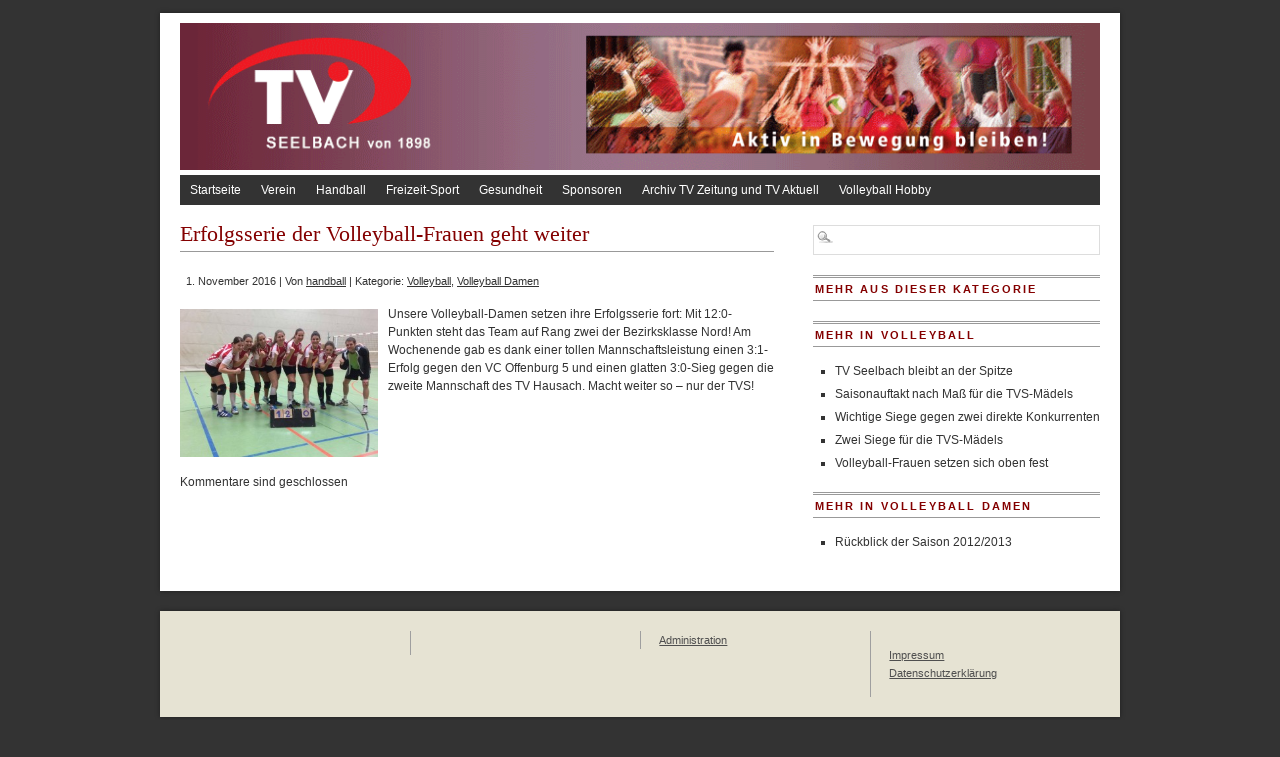

--- FILE ---
content_type: text/html; charset=UTF-8
request_url: http://www.tv-seelbach.de/2016/11/erfolgsserie-der-volleyball-frauen-geht-weiter/
body_size: 8090
content:
<!DOCTYPE html PUBLIC "-//W3C//DTD XHTML 1.0 Transitional//EN" "http://www.w3.org/TR/xhtml1/DTD/xhtml1-transitional.dtd">
<html xmlns="http://www.w3.org/1999/xhtml" lang="de">
<head profile="http://gmpg.org/xfn/11">
<meta http-equiv="Content-Type" content="text/html; charset=UTF-8" />
<meta name="viewport" content="width=device-width, maximum-scale=1.0, minimum-scale=1.0, initial-scale=1" />	<title>  Erfolgsserie der Volleyball-Frauen geht weiter - TV Seelbach</title>
<link rel="stylesheet" type="text/css" media="screen" href="http://www.tv-seelbach.de/wp-content/themes/branfordmagazine-pro/style.css" />
	<link rel="stylesheet" type="text/css" media="screen" href="http://www.tv-seelbach.de/wp-content/themes/branfordmagazine-pro/styles/style_default.css" />
	<link rel="stylesheet" type="text/css" media="screen" href="http://www.tv-seelbach.de/wp-content/themes/branfordmagazine-pro/styles/mediaqueries.css" />
<link rel="stylesheet" type="text/css" media="print" href="http://www.tv-seelbach.de/wp-content/themes/branfordmagazine-pro/styles/print.css" />
<!--[if lt IE 9]>
	<script src="http://css3-mediaqueries-js.googlecode.com/svn/trunk/css3-mediaqueries.js"></script>
    <script src="http://ie7-js.googlecode.com/svn/version/2.1(beta4)/IE9.js"></script>
<![endif]-->
<style type="text/css">
body, select, input, textarea { font: 12px Arial, Verdana, Sans-Serif; line-height: 1.5em; }
#leftcol, #rightcol, .entry { text-align: left; }
</style>

<!-- WP HEAD STARTS -->
<meta name='robots' content='max-image-preview:large' />
<link rel='dns-prefetch' href='//ajax.googleapis.com' />
<link rel="alternate" type="application/rss+xml" title="TV Seelbach &raquo; Feed" href="http://www.tv-seelbach.de/feed/" />
<link rel="alternate" type="application/rss+xml" title="TV Seelbach &raquo; Kommentar-Feed" href="http://www.tv-seelbach.de/comments/feed/" />
<link rel="alternate" type="application/rss+xml" title="TV Seelbach &raquo; Erfolgsserie der Volleyball-Frauen geht weiter Kommentar-Feed" href="http://www.tv-seelbach.de/2016/11/erfolgsserie-der-volleyball-frauen-geht-weiter/feed/" />
<script type="text/javascript">
window._wpemojiSettings = {"baseUrl":"https:\/\/s.w.org\/images\/core\/emoji\/14.0.0\/72x72\/","ext":".png","svgUrl":"https:\/\/s.w.org\/images\/core\/emoji\/14.0.0\/svg\/","svgExt":".svg","source":{"concatemoji":"http:\/\/www.tv-seelbach.de\/wp-includes\/js\/wp-emoji-release.min.js?ver=6.3.7"}};
/*! This file is auto-generated */
!function(i,n){var o,s,e;function c(e){try{var t={supportTests:e,timestamp:(new Date).valueOf()};sessionStorage.setItem(o,JSON.stringify(t))}catch(e){}}function p(e,t,n){e.clearRect(0,0,e.canvas.width,e.canvas.height),e.fillText(t,0,0);var t=new Uint32Array(e.getImageData(0,0,e.canvas.width,e.canvas.height).data),r=(e.clearRect(0,0,e.canvas.width,e.canvas.height),e.fillText(n,0,0),new Uint32Array(e.getImageData(0,0,e.canvas.width,e.canvas.height).data));return t.every(function(e,t){return e===r[t]})}function u(e,t,n){switch(t){case"flag":return n(e,"\ud83c\udff3\ufe0f\u200d\u26a7\ufe0f","\ud83c\udff3\ufe0f\u200b\u26a7\ufe0f")?!1:!n(e,"\ud83c\uddfa\ud83c\uddf3","\ud83c\uddfa\u200b\ud83c\uddf3")&&!n(e,"\ud83c\udff4\udb40\udc67\udb40\udc62\udb40\udc65\udb40\udc6e\udb40\udc67\udb40\udc7f","\ud83c\udff4\u200b\udb40\udc67\u200b\udb40\udc62\u200b\udb40\udc65\u200b\udb40\udc6e\u200b\udb40\udc67\u200b\udb40\udc7f");case"emoji":return!n(e,"\ud83e\udef1\ud83c\udffb\u200d\ud83e\udef2\ud83c\udfff","\ud83e\udef1\ud83c\udffb\u200b\ud83e\udef2\ud83c\udfff")}return!1}function f(e,t,n){var r="undefined"!=typeof WorkerGlobalScope&&self instanceof WorkerGlobalScope?new OffscreenCanvas(300,150):i.createElement("canvas"),a=r.getContext("2d",{willReadFrequently:!0}),o=(a.textBaseline="top",a.font="600 32px Arial",{});return e.forEach(function(e){o[e]=t(a,e,n)}),o}function t(e){var t=i.createElement("script");t.src=e,t.defer=!0,i.head.appendChild(t)}"undefined"!=typeof Promise&&(o="wpEmojiSettingsSupports",s=["flag","emoji"],n.supports={everything:!0,everythingExceptFlag:!0},e=new Promise(function(e){i.addEventListener("DOMContentLoaded",e,{once:!0})}),new Promise(function(t){var n=function(){try{var e=JSON.parse(sessionStorage.getItem(o));if("object"==typeof e&&"number"==typeof e.timestamp&&(new Date).valueOf()<e.timestamp+604800&&"object"==typeof e.supportTests)return e.supportTests}catch(e){}return null}();if(!n){if("undefined"!=typeof Worker&&"undefined"!=typeof OffscreenCanvas&&"undefined"!=typeof URL&&URL.createObjectURL&&"undefined"!=typeof Blob)try{var e="postMessage("+f.toString()+"("+[JSON.stringify(s),u.toString(),p.toString()].join(",")+"));",r=new Blob([e],{type:"text/javascript"}),a=new Worker(URL.createObjectURL(r),{name:"wpTestEmojiSupports"});return void(a.onmessage=function(e){c(n=e.data),a.terminate(),t(n)})}catch(e){}c(n=f(s,u,p))}t(n)}).then(function(e){for(var t in e)n.supports[t]=e[t],n.supports.everything=n.supports.everything&&n.supports[t],"flag"!==t&&(n.supports.everythingExceptFlag=n.supports.everythingExceptFlag&&n.supports[t]);n.supports.everythingExceptFlag=n.supports.everythingExceptFlag&&!n.supports.flag,n.DOMReady=!1,n.readyCallback=function(){n.DOMReady=!0}}).then(function(){return e}).then(function(){var e;n.supports.everything||(n.readyCallback(),(e=n.source||{}).concatemoji?t(e.concatemoji):e.wpemoji&&e.twemoji&&(t(e.twemoji),t(e.wpemoji)))}))}((window,document),window._wpemojiSettings);
</script>
<style type="text/css">
img.wp-smiley,
img.emoji {
	display: inline !important;
	border: none !important;
	box-shadow: none !important;
	height: 1em !important;
	width: 1em !important;
	margin: 0 0.07em !important;
	vertical-align: -0.1em !important;
	background: none !important;
	padding: 0 !important;
}
</style>
	<link rel='stylesheet' id='PRiNZshortcodeStylesheet-css' href='http://www.tv-seelbach.de/wp-content/plugins/prinz_shortcode_collection/prinz_shortcodecollection.css?ver=6.3.7' type='text/css' media='screen' />
<link rel='stylesheet' id='wp-block-library-css' href='http://www.tv-seelbach.de/wp-includes/css/dist/block-library/style.min.css?ver=6.3.7' type='text/css' media='all' />
<style id='classic-theme-styles-inline-css' type='text/css'>
/*! This file is auto-generated */
.wp-block-button__link{color:#fff;background-color:#32373c;border-radius:9999px;box-shadow:none;text-decoration:none;padding:calc(.667em + 2px) calc(1.333em + 2px);font-size:1.125em}.wp-block-file__button{background:#32373c;color:#fff;text-decoration:none}
</style>
<style id='global-styles-inline-css' type='text/css'>
body{--wp--preset--color--black: #000000;--wp--preset--color--cyan-bluish-gray: #abb8c3;--wp--preset--color--white: #ffffff;--wp--preset--color--pale-pink: #f78da7;--wp--preset--color--vivid-red: #cf2e2e;--wp--preset--color--luminous-vivid-orange: #ff6900;--wp--preset--color--luminous-vivid-amber: #fcb900;--wp--preset--color--light-green-cyan: #7bdcb5;--wp--preset--color--vivid-green-cyan: #00d084;--wp--preset--color--pale-cyan-blue: #8ed1fc;--wp--preset--color--vivid-cyan-blue: #0693e3;--wp--preset--color--vivid-purple: #9b51e0;--wp--preset--gradient--vivid-cyan-blue-to-vivid-purple: linear-gradient(135deg,rgba(6,147,227,1) 0%,rgb(155,81,224) 100%);--wp--preset--gradient--light-green-cyan-to-vivid-green-cyan: linear-gradient(135deg,rgb(122,220,180) 0%,rgb(0,208,130) 100%);--wp--preset--gradient--luminous-vivid-amber-to-luminous-vivid-orange: linear-gradient(135deg,rgba(252,185,0,1) 0%,rgba(255,105,0,1) 100%);--wp--preset--gradient--luminous-vivid-orange-to-vivid-red: linear-gradient(135deg,rgba(255,105,0,1) 0%,rgb(207,46,46) 100%);--wp--preset--gradient--very-light-gray-to-cyan-bluish-gray: linear-gradient(135deg,rgb(238,238,238) 0%,rgb(169,184,195) 100%);--wp--preset--gradient--cool-to-warm-spectrum: linear-gradient(135deg,rgb(74,234,220) 0%,rgb(151,120,209) 20%,rgb(207,42,186) 40%,rgb(238,44,130) 60%,rgb(251,105,98) 80%,rgb(254,248,76) 100%);--wp--preset--gradient--blush-light-purple: linear-gradient(135deg,rgb(255,206,236) 0%,rgb(152,150,240) 100%);--wp--preset--gradient--blush-bordeaux: linear-gradient(135deg,rgb(254,205,165) 0%,rgb(254,45,45) 50%,rgb(107,0,62) 100%);--wp--preset--gradient--luminous-dusk: linear-gradient(135deg,rgb(255,203,112) 0%,rgb(199,81,192) 50%,rgb(65,88,208) 100%);--wp--preset--gradient--pale-ocean: linear-gradient(135deg,rgb(255,245,203) 0%,rgb(182,227,212) 50%,rgb(51,167,181) 100%);--wp--preset--gradient--electric-grass: linear-gradient(135deg,rgb(202,248,128) 0%,rgb(113,206,126) 100%);--wp--preset--gradient--midnight: linear-gradient(135deg,rgb(2,3,129) 0%,rgb(40,116,252) 100%);--wp--preset--font-size--small: 13px;--wp--preset--font-size--medium: 20px;--wp--preset--font-size--large: 36px;--wp--preset--font-size--x-large: 42px;--wp--preset--spacing--20: 0.44rem;--wp--preset--spacing--30: 0.67rem;--wp--preset--spacing--40: 1rem;--wp--preset--spacing--50: 1.5rem;--wp--preset--spacing--60: 2.25rem;--wp--preset--spacing--70: 3.38rem;--wp--preset--spacing--80: 5.06rem;--wp--preset--shadow--natural: 6px 6px 9px rgba(0, 0, 0, 0.2);--wp--preset--shadow--deep: 12px 12px 50px rgba(0, 0, 0, 0.4);--wp--preset--shadow--sharp: 6px 6px 0px rgba(0, 0, 0, 0.2);--wp--preset--shadow--outlined: 6px 6px 0px -3px rgba(255, 255, 255, 1), 6px 6px rgba(0, 0, 0, 1);--wp--preset--shadow--crisp: 6px 6px 0px rgba(0, 0, 0, 1);}:where(.is-layout-flex){gap: 0.5em;}:where(.is-layout-grid){gap: 0.5em;}body .is-layout-flow > .alignleft{float: left;margin-inline-start: 0;margin-inline-end: 2em;}body .is-layout-flow > .alignright{float: right;margin-inline-start: 2em;margin-inline-end: 0;}body .is-layout-flow > .aligncenter{margin-left: auto !important;margin-right: auto !important;}body .is-layout-constrained > .alignleft{float: left;margin-inline-start: 0;margin-inline-end: 2em;}body .is-layout-constrained > .alignright{float: right;margin-inline-start: 2em;margin-inline-end: 0;}body .is-layout-constrained > .aligncenter{margin-left: auto !important;margin-right: auto !important;}body .is-layout-constrained > :where(:not(.alignleft):not(.alignright):not(.alignfull)){max-width: var(--wp--style--global--content-size);margin-left: auto !important;margin-right: auto !important;}body .is-layout-constrained > .alignwide{max-width: var(--wp--style--global--wide-size);}body .is-layout-flex{display: flex;}body .is-layout-flex{flex-wrap: wrap;align-items: center;}body .is-layout-flex > *{margin: 0;}body .is-layout-grid{display: grid;}body .is-layout-grid > *{margin: 0;}:where(.wp-block-columns.is-layout-flex){gap: 2em;}:where(.wp-block-columns.is-layout-grid){gap: 2em;}:where(.wp-block-post-template.is-layout-flex){gap: 1.25em;}:where(.wp-block-post-template.is-layout-grid){gap: 1.25em;}.has-black-color{color: var(--wp--preset--color--black) !important;}.has-cyan-bluish-gray-color{color: var(--wp--preset--color--cyan-bluish-gray) !important;}.has-white-color{color: var(--wp--preset--color--white) !important;}.has-pale-pink-color{color: var(--wp--preset--color--pale-pink) !important;}.has-vivid-red-color{color: var(--wp--preset--color--vivid-red) !important;}.has-luminous-vivid-orange-color{color: var(--wp--preset--color--luminous-vivid-orange) !important;}.has-luminous-vivid-amber-color{color: var(--wp--preset--color--luminous-vivid-amber) !important;}.has-light-green-cyan-color{color: var(--wp--preset--color--light-green-cyan) !important;}.has-vivid-green-cyan-color{color: var(--wp--preset--color--vivid-green-cyan) !important;}.has-pale-cyan-blue-color{color: var(--wp--preset--color--pale-cyan-blue) !important;}.has-vivid-cyan-blue-color{color: var(--wp--preset--color--vivid-cyan-blue) !important;}.has-vivid-purple-color{color: var(--wp--preset--color--vivid-purple) !important;}.has-black-background-color{background-color: var(--wp--preset--color--black) !important;}.has-cyan-bluish-gray-background-color{background-color: var(--wp--preset--color--cyan-bluish-gray) !important;}.has-white-background-color{background-color: var(--wp--preset--color--white) !important;}.has-pale-pink-background-color{background-color: var(--wp--preset--color--pale-pink) !important;}.has-vivid-red-background-color{background-color: var(--wp--preset--color--vivid-red) !important;}.has-luminous-vivid-orange-background-color{background-color: var(--wp--preset--color--luminous-vivid-orange) !important;}.has-luminous-vivid-amber-background-color{background-color: var(--wp--preset--color--luminous-vivid-amber) !important;}.has-light-green-cyan-background-color{background-color: var(--wp--preset--color--light-green-cyan) !important;}.has-vivid-green-cyan-background-color{background-color: var(--wp--preset--color--vivid-green-cyan) !important;}.has-pale-cyan-blue-background-color{background-color: var(--wp--preset--color--pale-cyan-blue) !important;}.has-vivid-cyan-blue-background-color{background-color: var(--wp--preset--color--vivid-cyan-blue) !important;}.has-vivid-purple-background-color{background-color: var(--wp--preset--color--vivid-purple) !important;}.has-black-border-color{border-color: var(--wp--preset--color--black) !important;}.has-cyan-bluish-gray-border-color{border-color: var(--wp--preset--color--cyan-bluish-gray) !important;}.has-white-border-color{border-color: var(--wp--preset--color--white) !important;}.has-pale-pink-border-color{border-color: var(--wp--preset--color--pale-pink) !important;}.has-vivid-red-border-color{border-color: var(--wp--preset--color--vivid-red) !important;}.has-luminous-vivid-orange-border-color{border-color: var(--wp--preset--color--luminous-vivid-orange) !important;}.has-luminous-vivid-amber-border-color{border-color: var(--wp--preset--color--luminous-vivid-amber) !important;}.has-light-green-cyan-border-color{border-color: var(--wp--preset--color--light-green-cyan) !important;}.has-vivid-green-cyan-border-color{border-color: var(--wp--preset--color--vivid-green-cyan) !important;}.has-pale-cyan-blue-border-color{border-color: var(--wp--preset--color--pale-cyan-blue) !important;}.has-vivid-cyan-blue-border-color{border-color: var(--wp--preset--color--vivid-cyan-blue) !important;}.has-vivid-purple-border-color{border-color: var(--wp--preset--color--vivid-purple) !important;}.has-vivid-cyan-blue-to-vivid-purple-gradient-background{background: var(--wp--preset--gradient--vivid-cyan-blue-to-vivid-purple) !important;}.has-light-green-cyan-to-vivid-green-cyan-gradient-background{background: var(--wp--preset--gradient--light-green-cyan-to-vivid-green-cyan) !important;}.has-luminous-vivid-amber-to-luminous-vivid-orange-gradient-background{background: var(--wp--preset--gradient--luminous-vivid-amber-to-luminous-vivid-orange) !important;}.has-luminous-vivid-orange-to-vivid-red-gradient-background{background: var(--wp--preset--gradient--luminous-vivid-orange-to-vivid-red) !important;}.has-very-light-gray-to-cyan-bluish-gray-gradient-background{background: var(--wp--preset--gradient--very-light-gray-to-cyan-bluish-gray) !important;}.has-cool-to-warm-spectrum-gradient-background{background: var(--wp--preset--gradient--cool-to-warm-spectrum) !important;}.has-blush-light-purple-gradient-background{background: var(--wp--preset--gradient--blush-light-purple) !important;}.has-blush-bordeaux-gradient-background{background: var(--wp--preset--gradient--blush-bordeaux) !important;}.has-luminous-dusk-gradient-background{background: var(--wp--preset--gradient--luminous-dusk) !important;}.has-pale-ocean-gradient-background{background: var(--wp--preset--gradient--pale-ocean) !important;}.has-electric-grass-gradient-background{background: var(--wp--preset--gradient--electric-grass) !important;}.has-midnight-gradient-background{background: var(--wp--preset--gradient--midnight) !important;}.has-small-font-size{font-size: var(--wp--preset--font-size--small) !important;}.has-medium-font-size{font-size: var(--wp--preset--font-size--medium) !important;}.has-large-font-size{font-size: var(--wp--preset--font-size--large) !important;}.has-x-large-font-size{font-size: var(--wp--preset--font-size--x-large) !important;}
.wp-block-navigation a:where(:not(.wp-element-button)){color: inherit;}
:where(.wp-block-post-template.is-layout-flex){gap: 1.25em;}:where(.wp-block-post-template.is-layout-grid){gap: 1.25em;}
:where(.wp-block-columns.is-layout-flex){gap: 2em;}:where(.wp-block-columns.is-layout-grid){gap: 2em;}
.wp-block-pullquote{font-size: 1.5em;line-height: 1.6;}
</style>
<link rel='stylesheet' id='pretty-css' href='http://www.tv-seelbach.de/wp-content/themes/branfordmagazine-pro/scripts/prettyPhoto/css/prettyPhoto.css?ver=2.5.6' type='text/css' media='all' />
<link rel='stylesheet' id='embed-google-fonts-open-sans-css' href='http://www.tv-seelbach.de/wp-content/cache/embed-google-fonts/open-sans/_font.css?ver=1767978264' type='text/css' media='all' />
<link rel='stylesheet' id='embed-google-fonts-noto-serif-css' href='http://www.tv-seelbach.de/wp-content/cache/embed-google-fonts/noto-serif/_font.css?ver=1767978264' type='text/css' media='all' />
<script type='text/javascript' src='http://ajax.googleapis.com/ajax/libs/jquery/1.8.2/jquery.min.js?ver=1.8.2' id='jquery-js'></script>
<link rel="https://api.w.org/" href="http://www.tv-seelbach.de/wp-json/" /><link rel="alternate" type="application/json" href="http://www.tv-seelbach.de/wp-json/wp/v2/posts/1903" /><link rel="canonical" href="http://www.tv-seelbach.de/2016/11/erfolgsserie-der-volleyball-frauen-geht-weiter/" />
<link rel='shortlink' href='http://www.tv-seelbach.de/?p=1903' />
<link rel="alternate" type="application/json+oembed" href="http://www.tv-seelbach.de/wp-json/oembed/1.0/embed?url=http%3A%2F%2Fwww.tv-seelbach.de%2F2016%2F11%2Ferfolgsserie-der-volleyball-frauen-geht-weiter%2F" />
<link rel="alternate" type="text/xml+oembed" href="http://www.tv-seelbach.de/wp-json/oembed/1.0/embed?url=http%3A%2F%2Fwww.tv-seelbach.de%2F2016%2F11%2Ferfolgsserie-der-volleyball-frauen-geht-weiter%2F&#038;format=xml" />
<script type="text/javascript">


// mobile menu
 jQuery(document).ready(function() {
  jQuery('#primary, #secondary').mobileMenu ({
    switchWidth: 810,
    combine: true,
    nested: true,
    topOptionText: "Navigation",
    prependTo: "#page"
  });
});


   (function($) {
    jQuery(document).ready(function(){
        jQuery("a[rel^='prettyPhoto']").prettyPhoto({
			theme: 'pp_default', /* light_rounded / dark_rounded / light_square / dark_square / facebook */
			slideshow: false, /* false OR interval time in ms */
			show_title: false, /* true/false */
			social_tools: false /* html or false to disable */
			});
    });
})(jQuery); 

//Function to fade in/out the "Go to Top" Link for scrolling
jQuery.fn.topLink = function(settings) {
  settings = jQuery.extend({
    min: 1,
    fadeSpeed: 200
  }, settings);
  return this.each(function() {
    //listen for scroll
    var el = jQuery(this);
    el.hide(); //in case the user forgot
    jQuery(window).scroll(function() {
      if(jQuery(window).scrollTop() >= settings.min)
      {
        el.fadeIn(settings.fadeSpeed);
      }
      else
      {
        el.fadeOut(settings.fadeSpeed);
      }
    });
  });
};

//usage w/ smoothscroll
jQuery(document).ready(function() {
  //set the link
  jQuery('#top-link').topLink({
    min: 400,
    fadeSpeed: 500
  });
  //smoothscroll
  jQuery('#top-link').click(function(e) {
    e.preventDefault();
    jQuery('body,html').animate({scrollTop:0},800);
  });
});

</script>

<!-- Dynamic Widgets by QURL loaded - http://www.dynamic-widgets.com //-->
<style type='text/css' media='screen'>
.prinz_social_icons {overflow: hidden;}
.prinz_social_icons .alignleft, .prinz_social_icons .alignright {margin: 0; padding: 0;}
.prinz_social_icons .aligncenter {width:50%; margin: 0 auto; padding: 0;}
.prinz_social_icons ul li {background: none !important;	border: none !important; float: left; list-style-type: none !important;	margin: 0 5px 10px !important; padding: 0 !important;}
.prinz_social_icons ul li a,.prinz_social_icons ul li a:hover {text-decoration:none; background: #999999 url( "http://www.tv-seelbach.de/wp-content/plugins/prinz_widgets/widgets/prinz_social_icons/sprite_24.png") no-repeat; -moz-border-radius: 3px; -webkit-border-radius: 3px; border-radius: 3px; display: block; height: 24px; width: 24px; overflow: hidden; text-indent: -999px;}
.prinz_social_icons ul li a:hover {background-color: #666666;}.prinz_social_icons ul li a.email,.prinz_social_icons ul li a:hover.email {background-position: -48px;}
.prinz_social_icons ul li a.facebook,.prinz_social_icons ul li a:hover.facebook {background-position: -72px;}
.prinz_social_icons ul li a.google,.prinz_social_icons ul li a:hover.google {background-position: -96px;}
.prinz_social_icons ul li a.linkedin,.prinz_social_icons ul li a:hover.linkedin {background-position: -120px;}
.prinz_social_icons ul li a.pinterest,.prinz_social_icons ul li a:hover.pinterest {background-position: -144px;}
.prinz_social_icons ul li a.RSS,.prinz_social_icons ul li a:hover.RSS {background-position: -168px;}
.prinz_social_icons ul li a.twitter,.prinz_social_icons ul li a:hover.twitter {background-position: -216px;}
.prinz_social_icons ul li a.youtube,.prinz_social_icons ul li a:hover.youtube {background-position: -240px;}
.prinz_social_icons ul li a.vimeo,.prinz_social_icons ul li a:hover.vimeo {background-position: -264px;}
.prinz_social_icons ul li a.xing,.prinz_social_icons ul li a:hover.xing {background-position: -288px;}
</style>
<!-- WP HEAD ENDS -->
<link rel="alternate" type="application/rss+xml" title="TV Seelbach RSS Feed" href="http://www.tv-seelbach.de/feed/" />
<link rel="pingback" href="http://www.tv-seelbach.de/xmlrpc.php" />
<!-- Custom header scripts from the themes options go here -->
<!-- end custom header scripts -->
</head>
<body class="post-template-default single single-post postid-1903 single-format-standard">
<div id="page" class="clearfloat">

<div id="header" class="clearfloat">
<!-- LOGO BLOCK STARTS HERE -->
  <div id="logo">
          
    <a href="http://www.tv-seelbach.de/"><img style="border:none;padding:0;" src="http://www.tv-seelbach.de/wp-content/themes/branfordmagazine-pro/images/logo.png" height="120" width="940" alt="TV Seelbach - Handball &#8211; Volleyball &#8211; Freizeit-Sport" title="TV Seelbach - Handball &#8211; Volleyball &#8211; Freizeit-Sport" border="none" /></a>
      </div><!-- end #logo -->
<!-- LOGO BLOCK ENDS HERE -->

<!-- HEADER WIDGET AREA STARTS HERE -->
 <div id="headerwidgets">
  	 </div>
<!-- HEADER WIDGET AREA ENDS HERE --> 

</div><!-- end #header -->

<!-- MAIN NAVIGATION BLOCK STARTS HERE -->
<div id="navwrap">
	<div class="prinz-menu-primary clearfloat"><ul id="primary" class="sf-menu"><li id="menu-item-67" class="menu-item menu-item-type-custom menu-item-object-custom menu-item-home menu-item-67"><a href="http://www.tv-seelbach.de/">Startseite</a></li>
<li id="menu-item-178" class="menu-item menu-item-type-post_type menu-item-object-page menu-item-has-children menu-item-178"><a href="http://www.tv-seelbach.de/verein/">Verein</a>
<ul class="sub-menu">
	<li id="menu-item-183" class="menu-item menu-item-type-post_type menu-item-object-page menu-item-183"><a href="http://www.tv-seelbach.de/verein/geschaeftsstelle-2/">Vorstandschaft</a></li>
	<li id="menu-item-181" class="menu-item menu-item-type-post_type menu-item-object-page menu-item-181"><a href="http://www.tv-seelbach.de/verein/geschaeftsstelle-3/">Geschäftsstelle</a></li>
	<li id="menu-item-180" class="menu-item menu-item-type-post_type menu-item-object-page menu-item-180"><a href="http://www.tv-seelbach.de/verein/mitglied-werden/">Mitglied werden</a></li>
	<li id="menu-item-182" class="menu-item menu-item-type-post_type menu-item-object-page menu-item-182"><a href="http://www.tv-seelbach.de/verein/geschichte/">Geschichte</a></li>
	<li id="menu-item-599" class="menu-item menu-item-type-post_type menu-item-object-page menu-item-599"><a href="http://www.tv-seelbach.de/verein/impressum/">Impressum</a></li>
</ul>
</li>
<li id="menu-item-44" class="menu-item menu-item-type-post_type menu-item-object-page menu-item-has-children menu-item-44"><a href="http://www.tv-seelbach.de/handball/">Handball</a>
<ul class="sub-menu">
	<li id="menu-item-368" class="menu-item menu-item-type-post_type menu-item-object-page menu-item-368"><a href="http://www.tv-seelbach.de/handball/kader/">Handball Damen I, Saison 2025/2026 (Bezirks-Oberliga)</a></li>
	<li id="menu-item-64" class="menu-item menu-item-type-post_type menu-item-object-page menu-item-64"><a href="http://www.tv-seelbach.de/handball/handball-herren-i/">Handball Herren I, Saison 2025/2026 (Landesliga Staffel 6)</a></li>
	<li id="menu-item-63" class="menu-item menu-item-type-post_type menu-item-object-page menu-item-63"><a href="http://www.tv-seelbach.de/handball/handball-herren-ii/">Handball Herren II, Saison 2025/2026 (Bezirks-Oberliga)</a></li>
	<li id="menu-item-377" class="menu-item menu-item-type-post_type menu-item-object-page menu-item-377"><a href="http://www.tv-seelbach.de/handball/handball-jugend/">Handball Jugend</a></li>
	<li id="menu-item-459" class="menu-item menu-item-type-post_type menu-item-object-page menu-item-459"><a href="http://www.tv-seelbach.de/handball/handball-trainingszeiten/">Handball Trainingszeiten</a></li>
	<li id="menu-item-378" class="menu-item menu-item-type-post_type menu-item-object-page menu-item-378"><a href="http://www.tv-seelbach.de/handball/handball-organisation/">Handball Organisation</a></li>
	<li id="menu-item-634" class="menu-item menu-item-type-post_type menu-item-object-page menu-item-634"><a href="http://www.tv-seelbach.de/handball/uebersicht-helferdienste/">Übersicht Helferdienste</a></li>
</ul>
</li>
<li id="menu-item-66" class="menu-item menu-item-type-post_type menu-item-object-page menu-item-66"><a href="http://www.tv-seelbach.de/freizeit-sport/">Freizeit-Sport</a></li>
<li id="menu-item-2596" class="menu-item menu-item-type-post_type menu-item-object-page menu-item-2596"><a href="http://www.tv-seelbach.de/gesundheit/">Gesundheit</a></li>
<li id="menu-item-165" class="menu-item menu-item-type-post_type menu-item-object-page menu-item-165"><a href="http://www.tv-seelbach.de/sponsoren/">Sponsoren</a></li>
<li id="menu-item-2678" class="menu-item menu-item-type-post_type menu-item-object-page menu-item-2678"><a href="http://www.tv-seelbach.de/tv-zeitung-archiv/">Archiv TV Zeitung und TV Aktuell</a></li>
<li id="menu-item-446" class="menu-item menu-item-type-custom menu-item-object-custom menu-item-446"><a href="http://www.tv-seelbach.de/?page_id=45#hobby-volleyball">Volleyball Hobby</a></li>
</ul></div>
</div><!-- end #navwrap -->
<!-- MAIN NAVIGATION BLOCK ENDS HERE -->
<div id="content">
    <div id="post-1903" class="post-1903 post type-post status-publish format-standard has-post-thumbnail hentry category-volleyball category-volleyball-damen">
    <h2>Erfolgsserie der Volleyball-Frauen geht weiter</h2>
    <small>
    1. November 2016    |
    Von    <a href="http://www.tv-seelbach.de/author/handball/" title="Beiträge von handball" rel="author">handball</a>    |
    Kategorie:    <a href="http://www.tv-seelbach.de/category/volleyball/" rel="category tag">Volleyball</a>, <a href="http://www.tv-seelbach.de/category/volleyball/volleyball-damen/" rel="category tag">Volleyball Damen</a>        </small>
    <div class="entry">
                  <p><a href="http://www.tv-seelbach.de/wp-content/uploads/2016/11/volley.jpg" rel="attachment wp-att-1904" rel='prettyPhoto[gallery1]'><img decoding="async" class="wp-image-1904 alignleft" src="http://www.tv-seelbach.de/wp-content/uploads/2016/11/volley-700x525.jpg" alt="volley" width="198" height="148" srcset="http://www.tv-seelbach.de/wp-content/uploads/2016/11/volley-700x525.jpg 700w, http://www.tv-seelbach.de/wp-content/uploads/2016/11/volley-300x225.jpg 300w, http://www.tv-seelbach.de/wp-content/uploads/2016/11/volley-768x576.jpg 768w, http://www.tv-seelbach.de/wp-content/uploads/2016/11/volley.jpg 1334w" sizes="(max-width: 198px) 100vw, 198px" /></a>Unsere Volleyball-Damen setzen ihre Erfolgsserie fort: Mit 12:0-Punkten steht das Team auf Rang zwei der Bezirksklasse Nord! Am Wochenende gab es dank einer tollen Mannschaftsleistung einen 3:1-Erfolg gegen den VC Offenburg 5 und einen glatten 3:0-Sieg gegen die zweite Mannschaft des TV Hausach. Macht weiter so &#8211; nur der TVS!</p>
                      </div>
      </div>
  <div style="clear:both;"></div>
  
<!-- You can start editing here. -->


			<!-- If comments are closed. -->
		<p class="nocomments">Kommentare sind geschlossen</p>

	

  </div>
<!-- SIDEBAR -->
<div id="sidebar">
  <div id="sidelist">
  	         
  
   
		<div class="sidebar_widget"><form method="get" id="searchform" action="http://www.tv-seelbach.de/">
<div><input type="text" value="" name="s" id="s" class="searchfield" />
<input type="submit" id="searchsubmit" value="Suche" class="button" />
</div>
</form></div><div class="sidebar_widget"></div><div class="sidebar_widget"><h3>Mehr aus dieser Kategorie</h3><h3>Mehr in Volleyball</h3><ul class="bullets"><li><a href="http://www.tv-seelbach.de/2016/11/tv-seelbach-bleibt-an-der-spitze/">TV Seelbach bleibt an der Spitze</a></li><li><a href="http://www.tv-seelbach.de/2016/10/auftakt-nach-mass-fuer-die-tvs-maedels/">Saisonauftakt nach Maß für die TVS-Mädels</a></li><li><a href="http://www.tv-seelbach.de/2016/01/wichtige-siege-gegen-zwei-direkte-konkurrenten/">Wichtige Siege gegen zwei direkte Konkurrenten</a></li><li><a href="http://www.tv-seelbach.de/2015/02/zwei-siege-fuer-die-tvs-maedels/">Zwei Siege für die TVS-Mädels</a></li><li><a href="http://www.tv-seelbach.de/2014/10/volleyball-frauen-setzen-sich-oben-fest/">Volleyball-Frauen setzen sich oben fest</a></li></ul><h3>Mehr in Volleyball Damen</h3><ul class="bullets"><li><a href="http://www.tv-seelbach.de/2013/08/rueckblick-der-saison-20122013/">Rückblick der Saison 2012/2013</a></li></ul></div>        
          
  	
  </div>
  <!--END SIDELIST-->
</div>
<!--END SIDEBAR-->
</div><!-- end #page -->
<!-- ALTERNATIVE FOOTER START -->
<div id="alternative_footer">
  <div class="alternative_footer_left">
        <div class="sidebar_widget">			<div class="textwidget">&nbsp;</div>
		</div>      </div>
  <div class="alternative_footer_middle1">
        <div class="sidebar_widget"><h4>&nbsp;</h4>			<div class="textwidget"></div>
		</div>      </div>
  <div class="alternative_footer_middle2">
        <div class="sidebar_widget">			<div class="textwidget"><a href="http://www.tv-seelbach.de/wp-admin/">Administration</a></div>
		</div>      </div>
  <div class="alternative_footer_right">
        <div class="sidebar_widget">			<div class="textwidget"><p><a href="http://www.tv-seelbach.de/verein/impressum/">Impressum</a><br />
<a href ="http://www.tv-seelbach.de/datenschutzerklaerung/">Datenschutzerklärung</a></p>
</div>
		</div>      </div>
  <div class="clearfix"></div>
</div>
<!-- ALTERNATIVE FOOTER END -->
<!-- REGULAR FOOTER START -->
<div id="footer">
  <div> &#169; 2026    TV Seelbach    | Powered by <a href="http://wordpress.org/" target="_blank">WordPress</a> 
        <div></div>
    <a href="http://www.tv-seelbach.de/wp-login.php">Anmelden</a>    |
    </div>
<a href="#top" id="top-link">Zum Anfang</a>
</div>
<!-- REGULAR FOOTER END -->
<!-- WP FOOTER FUNC. START -->
  <script type='text/javascript' src='http://www.tv-seelbach.de/wp-content/plugins/prinz_shortcode_collection/prinz_shortcode_js.js?ver=6.3.7' id='PRiNZshortcodeJS-js'></script>
<script type='text/javascript' src='http://www.tv-seelbach.de/wp-content/themes/branfordmagazine-pro/scripts/prettyPhoto/js/jquery.prettyPhoto.js?ver=2.5.6' id='pretty-js'></script>
<script type='text/javascript' src='http://www.tv-seelbach.de/wp-content/themes/branfordmagazine-pro/scripts/superfish/superfish.js?ver=6.3.7' id='superfish-js'></script>
<script type='text/javascript' src='http://www.tv-seelbach.de/wp-content/themes/branfordmagazine-pro/scripts/superfish/supersubs.js?ver=6.3.7' id='supersubs-js'></script>
<script type='text/javascript' src='http://www.tv-seelbach.de/wp-content/themes/branfordmagazine-pro/scripts/superfish/hoverintend.js?ver=6.3.7' id='hoverintend-js'></script>
<script type='text/javascript' src='http://www.tv-seelbach.de/wp-content/themes/branfordmagazine-pro/scripts/jquery.mobilemenu.min.js?ver=6.3.7' id='mobilemenu-js'></script>
<!-- WP FOOTER FUNC. END -->
<!-- Custom footer scripts from the themes options go here -->
<!-- end custom footer scripts -->
</body></html>

--- FILE ---
content_type: text/css
request_url: http://www.tv-seelbach.de/wp-content/themes/branfordmagazine-pro/style.css
body_size: 21659
content:
/*  
Theme Name: PRiNZ BranfordMagazine PRO
Theme URI: http://www.der-prinz.com/branfordmagazine-wordpress-magazine-style-theme-63
Description: A mobile responsive premium Magazine Theme for Wordpress with multiple Functionalities, custom Widgets, an Options Panel and additional Page Templates. It supports all the WordPress features like custom menus, custom header and background etc.
Version: 9.0
Author: Michael Oeser
Author URI: http://www.der-prinz.com
License: GPL
License URI: http://www.opensource.org/licenses/gpl-license.php

The CSS, XHTML and design is released under GPL:
http://www.opensource.org/licenses/gpl-license.php

********************************************************************************************
** Color related styles can be edited in the specific CSS files of the used color schemes **
********************************************************************************************

STRUCTURE OF THIS CSS DOCUMENT

	- CSS RESET
	- HTML ELEMENTS
	- WP WANTS THEM
	- HYPERLINKS
	- IMAGES
	- GENERAL STRUCTURE
	- HEADLINES
	- SIDEBAR
	- WIDGETS
	- BUTTON STYLES
	- NAVIGATION BAR STYLES
	- CONTENT
	- FOOTER
	- FLOATING
	- TABS

/***************************************
CSS Reset by Eric Meyer v1.0 | 20080212 
****************************************/
/* Use the box model for easier CSS widths - http://www.paulund.co.uk/use-box-model-for-easier-widths*/
* { -moz-box-sizing: border-box; -webkit-box-sizing: border-box; box-sizing: border-box; }
html, body, div, span, applet, object, iframe, h1, h2, h3, h4, h5, h6, p, blockquote, pre, a, abbr, acronym, address, big, cite, code, del, dfn, em, font, img, ins, kbd, q, s, samp, small, strike, strong, sub, sup, tt, var, b, u, i, center, dl, dt, dd, ol, ul, li, fieldset, form, label, legend, table, caption, tbody, tfoot, thead, tr, th, td { margin: 0; padding: 0; border: 0; outline: 0; font-size: 100%; vertical-align: baseline; background: transparent; }
body { line-height: 1; }
ul { list-style: none; }
blockquote, q { quotes: none; }
blockquote:before, blockquote:after, q:before, q:after { content: ''; content: none; }
/* remember to define focus styles! */
:focus { outline: 0; }
/* remember to highlight inserts somehow! */
ins { text-decoration: none; }
del { text-decoration: line-through; }
/* tables still need 'cellspacing="0"' in the markup */
table { border-collapse: collapse; border-spacing: 0; }

table.spielplan, td.spielplan, th.spielplan, tr.spielplan {
	border: 1px dashed black;
}

td.mannschaftsliste
{vertical-align: top;}
/******************************************
*   HTML Elements                         
******************************************/
body {  color: #333; padding: 13px 0 25px 0; }
body, select, input, textarea { font: 12px 'Open Sans', Arial, Verdana, Sans-Serif; line-height: 1.5em; }
p { margin: 15px 0; }
hr { background: #999; display: block; height:1px; border:0; }
small { font-size: 0.9em; padding:3px 6px; }
/******************************************
*   WP WANTS THEM!                         
******************************************/
.sticky { }
.gallery-caption { }
.bypostauthor { }
/******************************************
*   HYPERLINKS                         
******************************************/
/*** standard link behaviour ***/
a:link, a:active, a:visited { color:#333; text-decoration: underline; }
a:hover { color:#333; text-decoration: none; }
.blogtitle a { text-decoration: none; }
/*** Title area links ***/
.title:link, .title:active, .title:visited { text-decoration: none; }
.title:hover { text-decoration: underline; }
/*** HTML headline links ***/
h3 a:link, h3 a:active, h3 a:visited { text-decoration:none; }
h3 a:hover { text-decoration:underline; }
h4 a:link, h4 a:active, h4 a:visited { text-decoration:none; }
h4 a:hover { text-decoration:underline; }
/*** Links in the sidebar ***/
#sidelist a:link, #sidelist a:active, #sidelist a:visited { text-decoration:none; }
#sidelist a:hover { text-decoration:underline; }
#sidelist .menu li a:link, #sidelist .menu li a:visited { /* .menu is a default custom menu class */ display:block; padding:4px 4px 4px 20px; }
#sidelist .menu li a:hover, #sidelist .menu li a:active { text-decoration:none!important; }
#sidelist .menu li ul li a, #sidelist .menu li ul li a:visited { padding:2px 2px 2px 40px!important; border:0; }
#sidelist .menu li ul li a:hover, #sidelist .menu li ul li a:active { text-decoration:none!important; }
/*** Links in unordered lists ***/
.bullets li a { text-decoration:none!important; }
.bullets li a:hover { text-decoration:underline!important; }
/*** How tags appear ***/
.tags a { text-decoration:none; }
.tags a:hover { text-decoration:underline; }
/*** Links within comments metadata (date, Author etc.) ***/
.commentmetadata a:link, .commentmetadata a:active, .commentmetadata a:visited { text-decoration:none; }
.commentmetadata a:hover { text-decoration:underline; }
/*** Links in the footer ***/
#footer a { text-decoration: none; }
#footer a:hover { text-decoration: underline; }
#top-link  { display:none; position:fixed; right:10px; bottom:10px; font-weight:bold; text-decoration:none; background:#eee; color:#333!important; padding:10px;-webkit-border-radius: 3px; border-radius: 3px; opacity:.5;}
#top-link:hover {text-decoration:none!important;opacity:.8;}
/******************************************
*   IMAGES                         
******************************************/
img, a:link img, a:visited img { max-width: 100%; height: auto; width: auto\9; /* ie8 */ }
#pageleft img, #pagemiddle img, #pageright img {margin-bottom:10px;}
#rightcol img { float:left; margin:3px 10px 4px 0; }
#leftcol img { margin-bottom: 4px; display:block; }
/*** WordPress specific image classes ***/
.aligncenter, div.aligncenter { display: block; margin-left: auto; margin-right: auto; }
.alignleft { float: left; margin: 4px 10px 1px 0; }
.alignright { float: right; margin: 4px 0 1px 10px; }
.wp-caption { text-align: center; background-color: #fff; margin-top:5px; margin-right: 15px; margin-bottom:0px; }
.wp-caption img { }
.wp-caption img:hover { }
.wp-caption p.wp-caption-text { color:#666; font-size: 10px; line-height: 12px; padding: 7px 4px 2px 5px!important; margin: 0!important; }
/***iFrame Video ***/
iframe { max-width:100%;}
/******************************************
*   GENERAL STRUCTURE                         
******************************************/
#header { height: auto; margin-bottom:5px; }
#headerwidgets { float: right; margin-top: -100px; position:relative; z-index:999; }
.header_widget { color: #888; margin-bottom:5px; text-align:right; }
#page { /*the main container*/ width:960px; margin:0 auto; font-size:1em; background:#FFF; padding: 10px 20px 35px 20px;  -webkit-box-shadow:  0px 0px 5px 0px rgba(0, 0, 0, .4); box-shadow:  0px 0px 5px 0px rgba(0, 0, 0, .4); }
#content { width:64.5833%; float:left; }
.left { float:left; }
.right { float:right; }
#sidebar {/*you guessed it: it´s the sidebar container*/ width: 31.25%; float:right; }
#leftcol {/*the left homepage column carrying the "Featured Article" section*/ width:48%; margin-right:4%; }
#leftcol, #rightcol { float:left }
#rightcol {/*actually the column in the middle of the homepage (if the right column is the sidebar)*/ width:48%; text-align:justify; }
/******************************************
*   HEADLINES                         
******************************************/
h1, h2, h3, h4, h5, h6, .blogtitle, .blogtitle a { font-family: Georgia, "Times New Roman", Times, serif; font-weight:normal; }
.blogtitle, .blogtitle a { font-size: 2.0em; padding: 20px 0px 25px 0px; }
.description { font-size: 1.6em; font-weight: bold; color:#999; margin-bottom:20px; }
h1 { font-size: 1.8em; font-weight: bold; margin: 0px 10px 0px 0px; padding: 20px 0px 0px 10px; }
h2 { font-size: 1.8em; padding-bottom:8px; border-bottom:1px solid #999; margin: 20px 0; }
h3 { font-size: 1.4em; padding-bottom:8px; margin: 10px 0; }
#leftcol h3, #leftcol h3 a, #rightcol h3, #rightcol h3 a { font-size:1.2em; margin:0; font-weight: normal!important; }
#leftcol h4, #rightcol h4, #tabs h4 { font: 0.9em Arial, Helvetica, sans-serif; text-transform:uppercase; letter-spacing:0.2em; margin-bottom:4px; font-weight:bold; }
#sidebar h2, #sidebar h3 a { font: 0.9em Arial, Helvetica, sans-serif; text-transform:uppercase; letter-spacing:0.2em; margin-bottom:4px; font-weight:bold; }
#sidebar h3, #sidebar h2 { font: 0.9em Arial, Helvetica, sans-serif; font-weight:bold; text-transform:uppercase; letter-spacing:0.2em; border-top:3px double #999; border-bottom:1px solid #999; padding:5px 0 5px 2px; margin:20px 0 15px 0; }
.page-template-tmpl_3-column-page-php h3 { color:#666!important; font: 0.9em Arial, Helvetica, sans-serif; font-weight:bold; text-transform:uppercase; letter-spacing:0.2em; }
#respond h3 { border-top:1px solid #666; margin-top:25px; padding-top:20px; }
h3#comments { margin-top:32px; }
h3 a:link, h3 a:visited { color: #666; }
h4 { font-size:1.2em; margin-bottom:6px; }
.entry h1 { font-size: 2.0em; font-weight:normal; margin: 10px 0 20px 0; padding:0; }
.entry h2 { font-size: 1.8em; margin: 10px 0 20px 0; padding:0; border:none; }
.entry h3 { font-size: 1.6em; font-weight:normal; margin: 10px 0 20px 0; padding:0; text-transform:regular; letter-spacing:0em; }
.entry h4 { font-size: 1.4em; font-weight:normal; margin: 10px 0 20px 0; padding:0; }
.entry h5 { font-size: 1.2em; font-weight:normal; margin: 10px 0 20px 0; padding:0; }
.entry h6 { font-size: 1.0em; font-weight:normal; margin: 10px 0 20px 0; padding:0; }
.page-template-tmpl_3-column-page-php h2 { font-size: 1.4em; margin: 10px 0 20px 0; padding:0; border:none; text-align:left; }
.page-template-tmpl_3-column-page-php h2 a { text-decoration:none; }
#alternative_footer h4 { font-family:Arial, Helvetica, sans-serif; }
/******************************************
*   SIDEBAR                         
******************************************/
#sidebar {padding-top:20px;}
#sidelist .newsblock {margin-top:-20px;}
#sidelist li { list-style:none; }
.bullets li { margin:0 0 5px 15px; list-style:square; }
#sidelist .bullets li { list-style:square; margin-bottom:5px; margin-left:22px; }
#sidelist .feed li { margin-bottom:5px; padding-left:20px; background:url(images/rss.gif) no-repeat; }
/******************************************
*   WIDGETS                        
******************************************/
/*** These are specific css rules for the PRiNZ Widget Factory Widgets - Most of them are not used a the moment ***/

/* used by more than one Widget */
.sidebar_widget img, .sidebar_widget a:link img, .sidebar_widget a:visited img { }
/* PRiNZ About Widget */

/* PRiNZ Contact Widget */

/* PRiNZ Featured Categories Widget */
.extra_posts h4 { margin-top:20px; }
.extra_posts li { margin:0 0 5px 15px; list-style:square; }
.extra_posts a { text-decoration:none; }
/* PRiNZ Featured Page Widget */

/* PRiNZ Fetaured Post Widget */

/* PRiNZ More from this Author Widget */

/* PRiNZ More from this Category Widget */

/* PRiNZ Recent Comments Widget */

/* PRiNZ Recent Posts Widget */
.prinz_widget_date { font-size:10px; }
/* PRiNZ Social Icons Widget */
.headerbarleft .prinz_social_icons ul li, .headerbarright .prinz_social_icons ul li { margin-bottom:0!important; }
/* PRiNZ Twitter Widget */
#twitter_update_list li { list-style:square; margin-bottom:5px; margin-left:15px; }

/***********************************************
*  BUTTON STYLES
************************************************/
button, .button { border:none; font-weight:bold; display: inline-block; white-space: nowrap; padding: 10px 20px; margin:10px 0; filter: alpha(opacity=100); opacity: 1; text-decoration:none!important; -webkit-transition: opacity 0.3s ease-in-out; -moz-transition: opacity 0.3s ease-in-out; -ms-transition: opacity 0.3s ease-in-out; -o-transition: opacity 0.3s ease-in-out; transition: opacity 0.3s ease-in-out; backface-visibility:hidden; /* Fix for transition flickering */ -webkit-backface-visibility:hidden; /* Chrome and Safari */ -moz-backface-visibility:hidden; /* Firefox */ }
button:hover, .button:hover { text-decoration:none!important; }
button:hover, .button:hover, input[type=submit]:hover { filter: alpha(opacity=80); opacity: .8; }
button.medium, .button.medium { padding: 14px 18px; font-size:1.2em; }
button.large, .button.large { padding: 18px 22px; font-size:1.4em; }
button.alt, .button.alt { background: #333; }

/***********************************************
*   STYLES FOR THE HORIZONTAL NAVIGATION MENUES
************************************************/ 
/*** Basic styles for all menus (color styles are defined in the colorscheme stylesheets) ***/
.sf-menu, .sf-menu * { margin:0; padding:0; list-style:none; }
.sf-menu { line-height:	1.0; }
.sf-menu ul { position:	absolute; top:-999em; width:150px; /* left offset of submenus need to match */ }
.sf-menu ul li { width:	100%; }
.sf-menu li:hover { visibility:	inherit; }
.sf-menu li { float:left; position:relative; width: auto; }
.sf-menu a { display:block; position:relative; }
.sf-menu li:hover ul, .sf-menu li.sfHover ul { left:0; top:	30px; /* match top ul list item height */ z-index:100; }
ul.sf-menu li:hover li ul, ul.sf-menu li.sfHover li ul { top:-999em; }
ul.sf-menu li li:hover ul, ul.sf-menu li li.sfHover ul { left:150px; /* match ul width */ top:0px; }
ul.sf-menu li li:hover li ul, ul.sf-menu li li.sfHover li ul { top:	-999em; }
ul.sf-menu li li li:hover ul, ul.sf-menu li li li.sfHover ul { left:150px; /* match ul width */ top:0px; }
/*** PRIMARY MENU STYLES ***/
.prinz-menu-primary a, .prinz-menu-primary a:visited { /* visited pseudo selector so IE6 applies text colour*/ padding: 0 10px; line-height: 30px; background: none; ; text-decoration: none; }
.prinz-menu-primary li.sfHover a, .prinz-menu-primary a:focus, .prinz-menu-primary a:hover, .prinz-menu-primary a:active, .prinz-menu-primary li.current-cat a, .prinz-menu-primary li.current a, .prinz-menu-primary li.current-menu-ancestor a, .prinz-menu-primary li.current-menu-item a { outline: 0; }
.prinz-menu-primary li li a { padding: 0 20px; line-height: 30px!important; font-weight: normal!important; }
.prinz-menu-primary li li:hover, .prinz-menu-primary li li.sfHover, .prinz-menu-primary li li a:focus, .prinz-menu-primary li li a:hover, .prinz-menu-primary li li a:active, .prinz-menu-primary li li.current-cat, .prinz-menu-primary li li.current, .prinz-menu-primary li li.current-menu-ancestor a, .prinz-menu-primary li li.current-menu-item a { color: #fff; outline: 0; }
/*** SECONDARY MENU STYLES ***/
.prinz-menu-secondary { margin-top:2px; }
.prinz-menu-secondary a, .prinz-menu-secondary a:visited { /* visited pseudo selector so IE6 applies text colour*/ padding: 0 10px; line-height: 30px; background: none; text-decoration: none; }
.prinz-menu-secondary li:hover, .prinz-menu-secondary li.sfHover, .prinz-menu-secondary a:focus, .prinz-menu-secondary a:hover, .prinz-menu-secondary a:active, .prinz-menu-secondary li.current-cat, .prinz-menu-secondary li.current, .prinz-menu-secondary li.current-menu-ancestor a, .prinz-menu-secondary li.current-menu-item a { outline: 0; }
.prinz-menu-secondary li li a { padding: 0 10px; line-height: 30px!important; font-weight: normal!important; }
.prinz-menu-secondary li li:hover, .prinz-menu-secondary li li.sfHover, .prinz-menu-secondary li li a:focus, .prinz-menu-secondary li li a:hover, .prinz-menu-secondary li li a:active, .prinz-menu-secondary li li.current-cat, .prinz-menu-secondary li li.current, .prinz-menu-secondary li li.current-menu-ancestor a, .prinz-menu-secondary li li.current-menu-item a { outline: 0; }
/******************************************
*   CONTENT                        
******************************************/
/*** Featured Articles formatting "leftcol" ***/
.feature { padding:15px; }
.feature p, #rightcol p { margin:0; }
#leftcol .feature { margin-bottom: 15px; }
/*** Formating of the Leadstory stuff in the tabbed section ***/
.title, a.title { font-family: Georgia, "Times New Roman", Times, serif; font-size:1.1em; font-weight:bold; letter-spacing:normal; }
#lead p { margin-bottom:10px; }
.read-on a { /* This can be used to format the "[...]" link in the lead story */ text-decoration:none; }
.read-on a:hover { text-decoration:underline; }
#rightcol .clearfloat, #leftcol.clearfloat { padding:15px 0; }
/*** "more" Links in the excerpts ***/
.excerpt_more a:hover { text-decoration:none; }
/*** Post Formatting ***/
.entry { padding-bottom:28px; text-align:justify; }
.post blockquote {  padding:6px 14px; margin:18px 35px; }
.post ul li { list-style:square; margin-bottom:5px; margin-left:42px; }
.post ol li { margin-bottom:5px; margin-left:48px; }
#tags { padding:3px; }
.postmetadata { font-size:0.9em; margin:0 0 10px 0; padding:5px 10px; }
/*** Page navigation links ***/
#paging { width: 600px; height: 30px; list-style: none; }
#paging li { float: left; height: 30px; text-align: center; }
#paging li.prev, #paging li.next { width: 100px; }
#paging li.pages { width: 300px; margin: 0 20px; }
#paging li.pages a { margin: 0 5px; padding: 5px; display: inline-block; }
#paging li.pages a.active { font-weight:bold; padding: 7px; }
/*** Comments ***/
.commentlist { padding-left:30px; }
.commentlist li { margin: 15px 0 3px; padding: 8px 15px 10px 15px; background:#f8f8f8; border:1px solid #eee; }
.commentmetadata { display: block; }
/*** Form Elements ***/
select { background:#f2f2f2; border:1px solid #9c9c9c; padding: 5px; width:100% }
#searchform { }
#searchsubmit {display:none;}
.searchfield { width:100%; padding: 5px 5px 5px 20px; background: url(images/icons/search-16.png) 3px 3px  no-repeat #fff; color:#666; border:1px solid #ddd; }
.searchfield:hover, .searchfield:focus { background: url(images/icons/search-16.png) 3px 3px no-repeat #eee; border:1px solid #999; text-decoration:none; }
.newsletter { width:160px; padding: 2px 2px 2px 5px; background: #fff; color:#666; border:1px solid #ddd; }
.newsletter:hover, .newsletter:focus { background: #eee; border:1px solid #999; text-decoration:none; }
#newsleter-submit { background: #333; border:none; color: #fff; padding: 1px; }
#newsleter-submit:hover { background: #666; }
#commentform input { width: 170px; margin: 5px 5px 1px 0; }
#commentform textarea { width: 100%; margin-top:5px; }
/*****************************************************
*   PAGE TEMPLATES                      
****************************************************/
/*** Styles for the "3-columns-page template" ***/
#pageleft { float: left; width: 32%; margin: 20px 2% 0 0; padding: 0 2% 0 0; border-right: solid 1px #999; text-align:justify; }
#pagemiddle { float: left; width: 32%; margin: 20px 2% 0 0; padding: 0px; text-align:justify; }
#pageright { float: left; width: 32%; margin: 20px 0 0 0; padding: 0 0 0 2%; border-left: solid 1px #999; text-align:justify; }
#pageleft .bullets li, #pagemiddle .bullets li, #pageright .bullets li { list-style:square; margin-bottom:5px; margin-left:22px; text-decoration:none!important; }
/*** Styles for the "fullwidth-page template" ***/
#fullwidthpage { float: left; width: 100%; text-align:justify; }

/******************************************
*   FOOTER                        
******************************************/
#footer { margin: 0 auto; width: 900px; font-size:0.9em; text-align:center; padding-top:15px; }
#alternative_footer { margin: 20px auto 5px; width: 960px; font-size:0.9em; padding: 20px;  -webkit-box-shadow:  0px 0px 5px 0px rgba(0, 0, 0, .4); box-shadow:  0px 0px 5px 0px rgba(0, 0, 0, .4); }
.alternative_footer_left { width: 25%; float: left; padding:0 2% 0 0; }
.alternative_footer_middle1 { width: 25%; float: left; padding:0 2%; }
.alternative_footer_middle2 { width: 25%; float: left; padding:0 2%; }
.alternative_footer_right { width: 25%; float: left; padding:0 0 0 2%; }
/*****************************************************
*   FLOATING                      
****************************************************/
.clearfix:after { content: "."; display: block; clear: both; visibility: hidden; line-height: 0; height: 0; }
.clearfix { display: inline-block; }
html[xmlns] .clearfix { display: block; }
* html .clearfix { height: 1%; }
.clearfloat:after { display:block; visibility:hidden; clear:both; height:0; content:"."; }
.clearfloat { display:inline-block; }
.clearfloat { display:block; }
/*****************************************************
*   TABS                      
****************************************************/
#tabs { /* the whole container with all elements of the tabbed section */ margin: 20px 0; }
.ui-tabs-panel .title { /* for the headlines in the tabbed section */ font:1.8em Georgia, "Times New Roman", Times, serif; line-height:100%; display:block; padding-bottom:7px; text-transform:none; letter-spacing:normal; }
.ui-tabs { position: relative; padding: .2em; zoom: 1; } 
.ui-tabs .ui-tabs-nav { margin: 0 0 33px 0; padding: 0; }
.ui-tabs .ui-tabs-nav li { list-style: none; float: left; position: relative; top: 0; margin: 1px 3px 0 0; /*border-bottom: 0;*/ padding: 0; white-space: nowrap; }
.ui-tabs .ui-tabs-nav li a { float: left; padding: 5px 10px; text-decoration: none; font-weight:bold;}
.ui-tabs .ui-tabs-nav li.ui-tabs-active { padding-bottom: 0px; }
.ui-tabs .ui-tabs-nav li.ui-tabs-active a, .ui-tabs .ui-tabs-nav li.ui-state-disabled a, .ui-tabs .ui-tabs-nav li.ui-tabs-loading a { cursor: text; }
.ui-tabs .ui-tabs-nav li a, .ui-tabs-collapsible .ui-tabs-nav li.ui-tabs-active a { cursor: pointer; } 
.ui-tabs .ui-tabs-panel { display: block; padding: 1em 1.4em; }